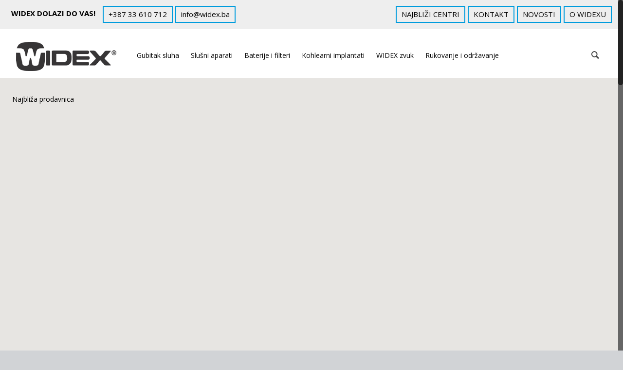

--- FILE ---
content_type: text/html
request_url: http://widex.ba/
body_size: 11597
content:
<!DOCTYPE html><html class="no-js" lang="bs-BA" itemscope="itemscope" itemtype="https://schema.org/WebPage"><head><meta charset="UTF-8" /><meta name="viewport" content="width=device-width, initial-scale=1, maximum-scale=1">  <script async src=https://www.googletagmanager.com/gtag/js?id=UA-231453139-1></script> <script>window.dataLayer = window.dataLayer || [];
function gtag(){dataLayer.push(arguments);}
gtag('js', new Date());
gtag('config', 'UA-231453139-1');</script> <link rel="shortcut icon" href="/wp-content/uploads/2016/07/fav-widex.png" /><link rel="apple-touch-icon" href="/wp-content/uploads/2016/09/widex-apple-icon-dark.png" />  <script id="mfn-dnmc-config-js">//
window.mfn_ajax = "https://widex.ba/wp-admin/admin-ajax.php";
window.mfn_mobile_init = 1100;
window.mfn_nicescroll = 40;
window.mfn_parallax = "enllax";
window.mfn_prettyphoto = {style:"pp_default", width:0, height:0};
window.mfn_sliders = {blog:0, clients:0, offer:0, portfolio:0, shop:0, slider:0, testimonials:0};
window.mfn_retina_disable = 0;
//</script> <meta name='robots' content='index, follow, max-image-preview:large, max-snippet:-1, max-video-preview:-1' /><!-- <link media="all" href="https://widex.ba/wp-content/cache/autoptimize/css/autoptimize_bb0cef1e0f8926f76f176766e7d81e34.css" rel="stylesheet" /> -->
<link rel="stylesheet" type="text/css" href="//widex.ba/wp-content/cache/wpfc-minified/2cyabuvs/hq2h9.css" media="all"/><title>Widex slušni aparati u BiH | Widex d.o.o. Bosna i Hercegovina</title><meta name="description" content="Widex slušni aparati pomjeraju granice čulnih mogućnosti. Informišite se o Unique i Dream slušnim aparatima u Widex centrima širom BiH. Više informacija..." /><link rel="canonical" href="https://widex.ba/" /><meta property="og:locale" content="bs_BA" /><meta property="og:type" content="website" /><meta property="og:title" content="Widex slušni aparati u BiH | Widex d.o.o. Bosna i Hercegovina" /><meta property="og:description" content="Widex slušni aparati pomjeraju granice čulnih mogućnosti. Informišite se o Unique i Dream slušnim aparatima u Widex centrima širom BiH. Više informacija..." /><meta property="og:url" content="https://widex.ba/" /><meta property="og:site_name" content="Widex d.o.o." /><meta property="article:publisher" content="https://www.facebook.com/WidexBiH/" /><meta property="article:modified_time" content="2019-08-15T22:03:09+00:00" /><meta property="og:image" content="https://widex.ba/wp-content/uploads/2016/09/facebook-widex.png" /><meta property="og:image:width" content="1200" /><meta property="og:image:height" content="630" /><meta property="og:image:type" content="image/png" /><meta name="twitter:card" content="summary_large_image" /><meta name="twitter:title" content="Widex slušni aparati u BiH | Widex d.o.o. Bosna i Hercegovina" /><meta name="twitter:description" content="Widex slušni aparati pomjeraju granice čulnih mogućnosti. Informišite se o Unique i Dream slušnim aparatima u Widex centrima širom BiH. Više informacija..." /><meta name="twitter:image" content="https://widex.ba/wp-content/uploads/2016/08/twitter-widex.png" /><meta name="twitter:site" content="@widex" /> <script type="application/ld+json" class="yoast-schema-graph">{"@context":"https://schema.org","@graph":[{"@type":"Organization","@id":"https://widex.ba/#organization","name":"Widex d.o.o. Sarajevo","url":"https://widex.ba/","sameAs":["https://www.linkedin.com/company/widex","https://www.youtube.com/user/WidexDK","https://www.facebook.com/WidexBiH/","https://twitter.com/widex"],"logo":{"@type":"ImageObject","inLanguage":"bs-BA","@id":"https://widex.ba/#/schema/logo/image/","url":"https://widex.ba/wp-content/uploads/2016/06/widex-logo-small.png","contentUrl":"https://widex.ba/wp-content/uploads/2016/06/widex-logo-small.png","width":265,"height":77,"caption":"Widex d.o.o. Sarajevo"},"image":{"@id":"https://widex.ba/#/schema/logo/image/"}},{"@type":"WebSite","@id":"https://widex.ba/#website","url":"https://widex.ba/","name":"Widex d.o.o.","description":"Slušni aparati u BiH","publisher":{"@id":"https://widex.ba/#organization"},"potentialAction":[{"@type":"SearchAction","target":{"@type":"EntryPoint","urlTemplate":"https://widex.ba/?s={search_term_string}"},"query-input":"required name=search_term_string"}],"inLanguage":"bs-BA"},{"@type":"ImageObject","inLanguage":"bs-BA","@id":"https://widex.ba/#primaryimage","url":"https://widex.ba/wp-content/uploads/2016/09/facebook-widex.png","contentUrl":"https://widex.ba/wp-content/uploads/2016/09/facebook-widex.png","width":1200,"height":630},{"@type":"WebPage","@id":"https://widex.ba/#webpage","url":"https://widex.ba/","name":"Widex slušni aparati u BiH | Widex d.o.o. Bosna i Hercegovina","isPartOf":{"@id":"https://widex.ba/#website"},"about":{"@id":"https://widex.ba/#organization"},"primaryImageOfPage":{"@id":"https://widex.ba/#primaryimage"},"datePublished":"2016-07-26T08:10:46+00:00","dateModified":"2019-08-15T22:03:09+00:00","description":"Widex slušni aparati pomjeraju granice čulnih mogućnosti. Informišite se o Unique i Dream slušnim aparatima u Widex centrima širom BiH. Više informacija...","breadcrumb":{"@id":"https://widex.ba/#breadcrumb"},"inLanguage":"bs-BA","potentialAction":[{"@type":"ReadAction","target":["https://widex.ba/"]}]},{"@type":"BreadcrumbList","@id":"https://widex.ba/#breadcrumb","itemListElement":[{"@type":"ListItem","position":1,"name":"Home"}]}]}</script> <link rel='dns-prefetch' href='//cdnjs.cloudflare.com' /><link rel='dns-prefetch' href='//fonts.googleapis.com' /><link rel="alternate" type="application/rss+xml" title="Widex d.o.o. &raquo; novosti" href="https://widex.ba/feed/" /><link rel="alternate" type="application/rss+xml" title="Widex d.o.o. &raquo;  novosti o komentarima" href="https://widex.ba/comments/feed/" /><link rel="alternate" type="application/rss+xml" title="Widex d.o.o. &raquo; Widex slušni aparati novosti o komentarima" href="https://widex.ba/widex-slusni-aparati/feed/" /><link rel='stylesheet' id='Open+Sans-css'  href='https://fonts.googleapis.com/css?family=Open+Sans%3A1%2C400%2C400italic%2C700%2C700italic&#038;ver=6.0.2' type='text/css' media='all' /><link rel='stylesheet' id='Roboto+Mono-css'  href='https://fonts.googleapis.com/css?family=Roboto+Mono%3A1%2C400%2C400italic%2C700%2C700italic&#038;ver=6.0.2' type='text/css' media='all' /> <script src='//widex.ba/wp-content/cache/wpfc-minified/h5cm3q8/2orfw.js' type="text/javascript"></script>
<!-- <script type='text/javascript' src='https://widex.ba/wp-includes/js/jquery/jquery.min.js' id='jquery-core-js'></script> --> <script type='text/javascript' src='//cdnjs.cloudflare.com/ajax/libs/jquery-easing/1.4.1/jquery.easing.min.js' id='jquery-easing-js'></script> <link rel="https://api.w.org/" href="https://widex.ba/wp-json/" /><link rel="alternate" type="application/json" href="https://widex.ba/wp-json/wp/v2/pages/52" /><link rel="EditURI" type="application/rsd+xml" title="RSD" href="https://widex.ba/xmlrpc.php?rsd" /><link rel="wlwmanifest" type="application/wlwmanifest+xml" href="https://widex.ba/wp-includes/wlwmanifest.xml" /><meta name="generator" content="WordPress 6.0.2" /><link rel='shortlink' href='https://widex.ba/' /><link rel="alternate" type="application/json+oembed" href="https://widex.ba/wp-json/oembed/1.0/embed?url=https%3A%2F%2Fwidex.ba%2F" /><link rel="alternate" type="text/xml+oembed" href="https://widex.ba/wp-json/oembed/1.0/embed?url=https%3A%2F%2Fwidex.ba%2F&#038;format=xml" /> <style id="mfn-dnmc-bg-css">html{background-image:url(/wp-content/uploads/2015/11/home_moving2_bg.jpg);background-repeat:repeat;background-position:center top}</style>  <style id="mfn-dnmc-theme-css">h2 { font-weight: 400; letter-spacing: 3px; }
h3 { font-weight: 400; letter-spacing: 2px;}
h4 { font-weight: 400; letter-spacing: 1px;}
h5 { font-weight: 400; letter-spacing: 1px;}
h6 { font-weight: 400; letter-spacing: 1px;}
#Top_bar { top: 30px; }
/*Zaga css*/
/*Header*/
.slogan a { color: #000000; }
a.button_theme { background-color: #009cdd !important; }
.column, .columns { margin: 0 1% 20px !important; }
#title-start:hover { text-decoration: none !important; outline: 0 !important; }
.aparati .image_wrapper { height: 350px; text-align: center; }
#Subheader { padding: 10px 0 !important; }
#Subheader .title { display: none !important; }
#Subheader .column { margin-bottom: 0px !important; }
#Subheader { background-color: #222222 !important; }
#Subheader ul.breadcrumbs li, #Subheader ul.breadcrumbs li a {     color: #aeaeae !important; }
/*footer*/
.section-page-footer { display: none; }
#Content {     padding-top: 0 !important; }
.middle-section { border-top: 1px solid #ccc; border-bottom: 1px solid #ccc; }
.grey-bottom { border-bottom: 1px solid #ccc; }
.twp-aparate .image_wrapper { height: 260px; text-align: center; }
.two-aparate .image_wrapper { text-align: center; }
/*Play button*/
.tp-seek-bar { display: none !important; }
.tp-vid-mute { display: none !important; }
.tp-video-vol-bar-wrap  { display: none !important; }
.tp-video-seek-bar-wrap  { display: none !important; }
.tp-video-controls :nth-child(3) { display: none !important; }
.tp-video-controls { width: 36px !important;   height: 36px !important;   text-align: center !important; border-radius: 50% !important; background-image: none !important;     background-color: #009be0 !important;}
.tp-vid-play-pause { background: transparent; font-size: 14px !important;  line-height: 20px !important;}
/*header*/
.slogan { width: 100%; }
#Action_bar .contact_details { width: 100%; }
#Action_bar { height: 60px !important; }
#Top_bar .container { top: -30px !important; }
#Top_bar { height: 100px !important; }
#Subheader .container { top: -35px !important; }
#Subheader { height: 35px !important; }
.big-box .photo_box { background-color: #fff; }
/*proizvodi*/
.unique-prod .scale-with-grid { height: 150px !important;}
.unique-prod .mask { box-shadow: none !important; }
.unique-prod .image_wrapper { height: 150px !important;}
.big-product .image_wrapper { background-color: #fff; }
/*mapa*/
.column_map { margin: 0px !important; }
#Top_bar .menu > li > a span:not(.description) {     padding: 0 12px !important; }
.location { color: #000 !important; }
.contact-box .desc { min-height: 92px !important; }
.accordion_wrapper .active .title { background: #009cdd !important;  color: #fff !important; }
/*POST*/
.post-author { display: none; }
/*RESPONSIVE*/
@media only screen and (max-width: 767px){
#Footer { text-align: center !important; }
.mcb-wrap-inner .column_opening_hours { width: 50% !important; }
#Action_bar .contact_details li.slogan { display: block !important; }
#Top_bar .top_bar_left {  margin-top: 20px !important; }
.top_bar_right { display: none !important; }
#Top_bar .menu_wrapper { position: relative !important; }
.menu-main-menu-container {  z-index: 2 !important;  background-color: #efefef !important;}
#Header a.responsive-menu-toggle { top: -40px !important; }
.small-link-img { display: none !important; }
}
.phoneicon {
background-image: url('https://widex.ba/wp-content/uploads/2019/08/widex-info-telefon-v2.png');
background-repeat: no-repeat;
background-position: center;
float: right!important;
width: 214px;
height: 50px;
padding-left: 5px;
padding-top: 35px!important;
text-indent:-9999px;
}
.phoneicon span {
display: none!important;
}
#Top_bar .menu > li a:after {
background: #ffffff00;
}
#Top_bar .menu_wrapper {
float: none!important;
}
@media (max-width: 800px) {                  
.header-classic #Action_bar {
display: none!important;
}
#Top_bar #logo {
padding-top: 30px!important;
}
#Header a.responsive-menu-toggle {
top: -60px !important;
}
}</style><!--[if lt IE 9]> <script id="mfn-html5" src="https://html5shiv.googlecode.com/svn/trunk/html5.js"></script> <![endif]-->  <script id="mfn-dnmc-retina-js">//
jQuery(window).load(function(){
var retina = window.devicePixelRatio > 1 ? true : false;if( retina ){var retinaEl = jQuery("#logo img.logo-main");var retinaLogoW = retinaEl.width();var retinaLogoH = retinaEl.height();retinaEl.attr( "src", "https://widex.ba/wp-content/uploads/2016/06/widex-logo-small.png" ).width( retinaLogoW ).height( retinaLogoH );var stickyEl = jQuery("#logo img.logo-sticky");var stickyLogoW = stickyEl.width();var stickyLogoH = stickyEl.height();stickyEl.attr( "src", "https://widex.ba/wp-content/uploads/2016/06/widex-logo-small.png" ).width( stickyLogoW ).height( stickyLogoH );var mobileEl = jQuery("#logo img.logo-mobile");var mobileLogoW = mobileEl.width();var mobileLogoH = mobileEl.height();mobileEl.attr( "src", "https://widex.ba/wp-content/uploads/2016/06/widex-logo-small.png" ).width( mobileLogoW ).height( mobileLogoH );}});
//</script> <meta name="generator" content="Powered by Visual Composer - drag and drop page builder for WordPress."/> <!--[if lte IE 9]><link rel="stylesheet" type="text/css" href="https://widex.ba/wp-content/plugins/js_composer/assets/css/vc_lte_ie9.min.css" media="screen"><![endif]--><!--[if IE  8]><link rel="stylesheet" type="text/css" href="https://widex.ba/wp-content/plugins/js_composer/assets/css/vc-ie8.min.css" media="screen"><![endif]--><meta name="generator" content="Powered by Slider Revolution 5.2.5.4 - responsive, Mobile-Friendly Slider Plugin for WordPress with comfortable drag and drop interface." /> <noscript><style type="text/css">.wpb_animate_when_almost_visible { opacity: 1; }</style></noscript></head><body data-rsssl=1 class="home page-template-default page page-id-52 template-slider  color-custom style-default layout-full-width nice-scroll-on mobile-tb-left button-flat no-content-padding hide-love header-classic header-fw header-boxed minimalist-header sticky-dark ab-show subheader-title-left menuo-no-borders footer-copy-center wpb-js-composer js-comp-ver-4.12 vc_responsive"><div id="Wrapper"><div id="Header_wrapper" ><header id="Header"><div id="Action_bar"><div class="container"><div class="column one"><ul class="contact_details"><li class="slogan"><div><p style="float: left; color: #000; padding: 5px 10px; font-weight: 600;">WIDEX DOLAZI DO VAS!</p><p style="float: left; color: #000; padding: 5px 10px; border: 2px solid #009cdd; margin-left: 5px;"> <a href="tel:38733610712">+387 33 610 712</a></p><p style="float: left; color: #000; padding: 5px 10px; border: 2px solid #009cdd; margin-left: 5px;"> <a href="mailto:info@widex.ba">info@widex.ba</a></p></div><div><p style="float: right; color: #000; padding: 5px 10px; border: 2px solid #009cdd; margin-left: 5px;"> <a href="https://widex.ba/o-widexu/">O WIDEXU</a></p><p style="float: right; color: #000; padding: 5px 10px; border: 2px solid #009cdd; margin-left: 5px;"> <a href="https://widex.ba/novosti/">NOVOSTI</a></p><p style="float: right; color: #000; padding: 5px 10px; border: 2px solid #009cdd; margin-left: 5px;"> <a href="https://widex.ba/kontaktirajte-nas/">KONTAKT</a></p><p style="float: right; color: #000; padding: 5px 10px; border: 2px solid #009cdd;"> <a href="https://widex.ba/najblizi-centri/">NAJBLIŽI CENTRI</a></p></div></li></ul><ul class="social"></ul></div></div></div><div class="header_placeholder"></div><div id="Top_bar" class="loading"><div class="container"><div class="column one"><div class="top_bar_left clearfix"><div class="logo"> <a id="logo" href="https://widex.ba" title="Widex d.o.o."><img class="logo-main scale-with-grid" src="https://widex.ba/wp-content/uploads/2016/06/widex-logo-small.png" alt="Widex.ba" /><img class="logo-sticky scale-with-grid" src="https://widex.ba/wp-content/uploads/2016/06/widex-logo-small.png" alt="Widex.ba" /><img class="logo-mobile scale-with-grid" src="https://widex.ba/wp-content/uploads/2016/06/widex-logo-small.png" alt="Widex.ba" /></a></div><div class="menu_wrapper"><nav id="menu" class="menu-main-menu-container"><ul id="menu-main-menu" class="menu"><li id="menu-item-54" class="menu-item menu-item-type-post_type menu-item-object-page menu-item-has-children"><a href="https://widex.ba/gubitak-sluha/"><span>Gubitak sluha</span></a><ul class="sub-menu"><li id="menu-item-123" class="menu-item menu-item-type-post_type menu-item-object-page"><a href="https://widex.ba/tipovi-gubitka-sluha/"><span>Tipovi gubitka sluha</span></a></li><li id="menu-item-329" class="menu-item menu-item-type-post_type menu-item-object-page"><a href="https://widex.ba/sta-je-tinitus/"><span>Tinitus</span></a></li><li id="menu-item-154" class="menu-item menu-item-type-post_type menu-item-object-page"><a href="https://widex.ba/za-vase-najblize/"><span>Za vaše najbliže</span></a></li><li id="menu-item-157" class="menu-item menu-item-type-post_type menu-item-object-page"><a href="https://widex.ba/gubitak-sluha-kod-djece/"><span>Gubitak sluha kod djece</span></a></li></ul></li><li id="menu-item-161" class="menu-item menu-item-type-post_type menu-item-object-page menu-item-has-children"><a href="https://widex.ba/slusni-aparati/"><span>Slušni aparati</span></a><ul class="sub-menu"><li id="menu-item-887" class="menu-item menu-item-type-post_type menu-item-object-page"><a href="https://widex.ba/zdravstveno-osiguranje/"><span>Nabavka slušnog aparata preko ZZO</span></a></li><li id="menu-item-188" class="menu-item menu-item-type-post_type menu-item-object-page"><a href="https://widex.ba/unique-slusni-aparati/"><span>Unique slušni aparati</span></a></li><li id="menu-item-328" class="menu-item menu-item-type-post_type menu-item-object-page"><a href="https://widex.ba/dream-slusni-aparati/"><span>Dream slušni aparati</span></a></li><li id="menu-item-274" class="menu-item menu-item-type-post_type menu-item-object-page"><a href="https://widex.ba/dodaci/"><span>Dodatna oprema</span></a></li><li id="menu-item-341" class="menu-item menu-item-type-post_type menu-item-object-page"><a href="https://widex.ba/zen-therapy/"><span>Rješenja za Tinitus</span></a></li><li id="menu-item-397" class="menu-item menu-item-type-post_type menu-item-object-page"><a href="https://widex.ba/gubitak-sluga-u-jednom-uhu/"><span>Jednostrana gluhoća</span></a></li><li id="menu-item-351" class="menu-item menu-item-type-post_type menu-item-object-page"><a href="https://widex.ba/drugi-slusni-aparati/"><span>Drugi slušni aparati</span></a></li><li id="menu-item-656" class="menu-item menu-item-type-post_type menu-item-object-page"><a href="https://widex.ba/tipovi-slusnih-aparata/"><span>Tipovi slušnih aparata</span></a></li></ul></li><li id="menu-item-936" class="menu-item menu-item-type-post_type menu-item-object-page"><a href="https://widex.ba/rayovac-baterije-za-slusne-aparate/"><span>Baterije i filteri</span></a></li><li id="menu-item-918" class="menu-item menu-item-type-custom menu-item-object-custom"><a href="https://listen.explore-life.com/bs/"><span>Kohlearni implantati</span></a></li><li id="menu-item-352" class="menu-item menu-item-type-post_type menu-item-object-page"><a href="https://widex.ba/widex-zvuk/"><span>WIDEX zvuk</span></a></li><li id="menu-item-394" class="menu-item menu-item-type-post_type menu-item-object-page"><a href="https://widex.ba/jednostavno-odrzavanje/"><span>Rukovanje i održavanje</span></a></li><li id="menu-item-621" class="menu-item menu-item-type-post_type menu-item-object-page menu-item-has-children"><a href="https://widex.ba/najblizi-centri/"><span>Najbliža prodavnica</span></a><ul class="sub-menu"><li id="menu-item-843" class="menu-item menu-item-type-post_type menu-item-object-page"><a href="https://widex.ba/sarajevo-cengic-vila/"><span>Sarajevo, Čengić Vila</span></a></li><li id="menu-item-842" class="menu-item menu-item-type-post_type menu-item-object-page"><a href="https://widex.ba/sarajevo-dobrinja/"><span>Sarajevo, Dobrinja</span></a></li><li id="menu-item-978" class="menu-item menu-item-type-post_type menu-item-object-page"><a href="https://widex.ba/sarajevo-centar/"><span>Sarajevo, Centar</span></a></li><li id="menu-item-840" class="menu-item menu-item-type-post_type menu-item-object-page"><a href="https://widex.ba/mostar/"><span>Mostar</span></a></li><li id="menu-item-839" class="menu-item menu-item-type-post_type menu-item-object-page"><a href="https://widex.ba/tuzla/"><span>Tuzla</span></a></li><li id="menu-item-841" class="menu-item menu-item-type-post_type menu-item-object-page"><a href="https://widex.ba/banja-luka/"><span>Banja Luka</span></a></li><li id="menu-item-838" class="menu-item menu-item-type-post_type menu-item-object-page"><a href="https://widex.ba/travnik/"><span>Travnik</span></a></li><li id="menu-item-908" class="menu-item menu-item-type-post_type menu-item-object-page"><a href="https://widex.ba/zenica/"><span>Zenica</span></a></li><li id="menu-item-953" class="menu-item menu-item-type-post_type menu-item-object-page"><a href="https://widex.ba/brcko/"><span>Brčko</span></a></li><li id="menu-item-968" class="menu-item menu-item-type-post_type menu-item-object-page"><a href="https://widex.ba/gorazde/"><span>Goražde</span></a></li></ul></li><li id="menu-item-948" class="phoneicon menu-item menu-item-type-custom menu-item-object-custom"><a href="tel:38733610712"><span>#</span></a></li></ul></nav><a class="responsive-menu-toggle " href="#"><i class="icon-menu"></i></a></div><div class="secondary_menu_wrapper"></div><div class="banner_wrapper"></div><div class="search_wrapper"><form method="get" id="searchform" action="https://widex.ba/"> <i class="icon_search icon-search"></i> <a href="#" class="icon_close"><i class="icon-cancel"></i></a> <input type="text" class="field" name="s" id="s" placeholder="Unesite pojam pretrage" /> <input type="submit" class="submit" value="" style="display:none;" /></form></div></div><div class="top_bar_right"><div class="top_bar_right_wrapper"><a id="search_button" href="#"><i class="icon-search"></i></a></div></div></div></div></div><div class="mfn-main-slider" id="mfn-rev-slider"><link href="https://fonts.googleapis.com/css?family=Roboto%3A300" rel="stylesheet" property="stylesheet" type="text/css" media="all" /><div id="rev_slider_1_1_wrapper" class="rev_slider_wrapper fullwidthbanner-container" style="margin:0px auto;background-color:transparent;padding:0px;margin-top:0px;margin-bottom:0px;"><div id="rev_slider_1_1" class="rev_slider fullwidthabanner" style="display:none;" data-version="5.2.5.4"><ul><li data-index="rs-1" data-transition="fade" data-slotamount="default" data-hideafterloop="0" data-hideslideonmobile="off"  data-easein="default" data-easeout="default" data-masterspeed="300"  data-thumb="https://widex.ba/wp-content/uploads/2019/03/widex-slider-3-100x50.png"  data-rotate="0"  data-saveperformance="off"  data-title="Slide" data-param1="" data-param2="" data-param3="" data-param4="" data-param5="" data-param6="" data-param7="" data-param8="" data-param9="" data-param10="" data-description=""> <img src="https://widex.ba/wp-content/uploads/2019/03/widex-slider-3.png"  alt="" title="widex-slider-3"  width="1200" height="405" data-bgposition="center center" data-bgfit="cover" data-bgrepeat="no-repeat" class="rev-slidebg" data-no-retina><div class="tp-caption   tp-resizeme" 
id="slide-1-layer-7" 
data-x="709" 
data-y="145" 
data-width="['none','none','none','none']"
data-height="['none','none','none','none']"
data-transform_idle="o:1;" 
data-transform_in="opacity:0;s:300;e:Power2.easeInOut;" 
data-transform_out="opacity:0;s:300;" 
data-start="1540" 
data-responsive_offset="on"  data-end="9000"  style="z-index: 5;"><img src="https://widex.ba/wp-content/uploads/2016/07/shadow-box2.png" alt="" width="400" height="200" data-ww="468" data-hh="255" data-no-retina></div><div class="tp-caption   tp-resizeme" 
id="slide-1-layer-8" 
data-x="731" 
data-y="172" 
data-width="['auto']"
data-height="['auto']"
data-transform_idle="o:1;" 
data-transform_in="opacity:0;s:300;e:Power2.easeInOut;" 
data-transform_out="opacity:0;s:300;" 
data-start="1540" 
data-splitin="none" 
data-splitout="none" 
data-responsive_offset="on"  data-end="9000"  style="z-index: 6; white-space: nowrap; font-size: 22px; line-height: 22px; font-weight: 700; color: rgba(0, 156, 221, 1.00);">NOVO U WIDEX SLUŠNIM CENTRIMA</div><div class="tp-caption   tp-resizeme" 
id="slide-1-layer-9" 
data-x="732" 
data-y="245" 
data-width="['398']"
data-height="['67']"
data-transform_idle="o:1;" 
data-transform_in="opacity:0;s:300;e:Power2.easeInOut;" 
data-transform_out="opacity:0;s:300;" 
data-start="1540" 
data-splitin="none" 
data-splitout="none" 
data-responsive_offset="on"  data-end="9000"  style="z-index: 7; min-width: 398px; max-width: 398px; max-width: 67px; max-width: 67px; white-space: normal; font-size: 20px; line-height: 22px; font-weight: 300; color: rgba(255, 255, 255, 1.00);">Dostava baterija na Vašu kućnu adresu</div> <a class="tp-caption rev-btn  tp-resizeme" 
href="/rayovac-baterije-za-slusne-aparate/" target="_self"			 id="slide-1-layer-12" 
data-x="733" 
data-y="329" 
data-width="['212']"
data-height="['41']"
data-transform_idle="o:1;"
data-transform_hover="o:1;rX:0;rY:0;rZ:0;z:0;s:0;e:Linear.easeNone;"
data-style_hover="c:rgba(255, 255, 255, 1.00);bg:rgba(5, 62, 119, 1.00);bc:rgba(5, 62, 119, 1.00);" 
data-transform_in="opacity:0;s:300;e:Power2.easeInOut;" 
data-transform_out="opacity:0;s:300;" 
data-start="1540" 
data-splitin="none" 
data-splitout="none" 
data-actions=''
data-responsive_offset="on"  data-end="9000"  style="z-index: 8; min-width: 212px; max-width: 212px; max-width: 41px; max-width: 41px; white-space: normal; font-size: 15px; line-height: 20px; font-weight: 300; color: rgba(255, 255, 255, 1.00);font-family:Roboto;background-color:rgba(0, 156, 221, 0.75);padding:10px 10px 10px 10px;border-color:rgba(0, 156, 221, 1.00);border-radius:3px 3px 3px 3px;outline:none;box-shadow:none;box-sizing:border-box;-moz-box-sizing:border-box;-webkit-box-sizing:border-box;cursor:pointer;">SAZNAJTE VIŠE O NABAVCI </a><div class="tp-caption   tp-resizeme" 
id="slide-1-layer-13" 
data-x="967" 
data-y="304" 
data-width="['none','none','none','none']"
data-height="['none','none','none','none']"
data-transform_idle="o:1;" 
data-transform_in="opacity:0;s:300;e:Power2.easeInOut;" 
data-transform_out="opacity:0;s:300;" 
data-start="1540" 
data-responsive_offset="on"  data-end="9000"  style="z-index: 9;"><img src="https://widex.ba/wp-content/uploads/2019/03/rayovac-extra-providni-back-1.png" alt="" width="2339" height="1414" data-ww="193px" data-hh="66px" data-no-retina></div></li><li data-index="rs-43" data-transition="fade" data-slotamount="default" data-hideafterloop="0" data-hideslideonmobile="off"  data-easein="default" data-easeout="default" data-masterspeed="300"  data-thumb="https://widex.ba/wp-content/uploads/2017/10/Widex-slider-1-100x50.png"  data-rotate="0"  data-saveperformance="off"  data-title="Slide" data-param1="" data-param2="" data-param3="" data-param4="" data-param5="" data-param6="" data-param7="" data-param8="" data-param9="" data-param10="" data-description=""> <img src="https://widex.ba/wp-content/uploads/2017/10/Widex-slider-1.png"  alt="" title="Widex-slider-1"  width="1200" height="405" data-bgposition="center center" data-bgfit="cover" data-bgrepeat="no-repeat" class="rev-slidebg" data-no-retina><div class="tp-caption   tp-resizeme" 
id="slide-43-layer-7" 
data-x="709" 
data-y="145" 
data-width="['none','none','none','none']"
data-height="['none','none','none','none']"
data-transform_idle="o:1;" 
data-transform_in="opacity:0;s:300;e:Power2.easeInOut;" 
data-transform_out="opacity:0;s:300;" 
data-start="1540" 
data-responsive_offset="on" 
style="z-index: 5;"><img src="https://widex.ba/wp-content/uploads/2016/07/shadow-box2.png" alt="" width="400" height="200" data-ww="468" data-hh="255" data-no-retina></div><div class="tp-caption   tp-resizeme" 
id="slide-43-layer-8" 
data-x="731" 
data-y="172" 
data-width="['auto']"
data-height="['auto']"
data-transform_idle="o:1;" 
data-transform_in="opacity:0;s:300;e:Power2.easeInOut;" 
data-transform_out="opacity:0;s:300;" 
data-start="1540" 
data-splitin="none" 
data-splitout="none" 
data-responsive_offset="on" 
style="z-index: 6; white-space: nowrap; font-size: 22px; line-height: 22px; font-weight: 700; color: rgba(0, 156, 221, 1.00);">NABAVKA BESPLATNOG SLUŠNOG <br> APARATA U WIDEX SLUŠNIM CENTRIMA</div><div class="tp-caption   tp-resizeme" 
id="slide-43-layer-9" 
data-x="732" 
data-y="237" 
data-width="['398']"
data-height="['67']"
data-transform_idle="o:1;" 
data-transform_in="opacity:0;s:300;e:Power2.easeInOut;" 
data-transform_out="opacity:0;s:300;" 
data-start="1540" 
data-splitin="none" 
data-splitout="none" 
data-responsive_offset="on" 
style="z-index: 7; min-width: 398px; max-width: 398px; max-width: 67px; max-width: 67px; white-space: normal; font-size: 20px; line-height: 22px; font-weight: 300; color: rgba(255, 255, 255, 1.00);">Da li ste znali da imate pravo na besplatan slušni aparat preko Vašeg Zavoda ili Fonda zdravstvenog osiguranja?</div> <a class="tp-caption rev-btn  tp-resizeme" 
href="/zdravstveno-osiguranje/" target="_self"			 id="slide-43-layer-12" 
data-x="733" 
data-y="329" 
data-width="['212']"
data-height="['41']"
data-transform_idle="o:1;"
data-transform_hover="o:1;rX:0;rY:0;rZ:0;z:0;s:0;e:Linear.easeNone;"
data-style_hover="c:rgba(255, 255, 255, 1.00);bg:rgba(5, 62, 119, 1.00);bc:rgba(5, 62, 119, 1.00);" 
data-transform_in="opacity:0;s:300;e:Power2.easeInOut;" 
data-transform_out="opacity:0;s:300;" 
data-start="1540" 
data-splitin="none" 
data-splitout="none" 
data-actions=''
data-responsive_offset="on" 
style="z-index: 8; min-width: 212px; max-width: 212px; max-width: 41px; max-width: 41px; white-space: normal; font-size: 15px; line-height: 20px; font-weight: 300; color: rgba(255, 255, 255, 1.00);font-family:Roboto;background-color:rgba(0, 156, 221, 0.75);padding:10px 10px 10px 10px;border-color:rgba(0, 156, 221, 1.00);border-radius:3px 3px 3px 3px;outline:none;box-shadow:none;box-sizing:border-box;-moz-box-sizing:border-box;-webkit-box-sizing:border-box;cursor:pointer;">SAZNAJTE VIŠE O NABAVCI </a></li><li data-index="rs-40" data-transition="fade" data-slotamount="default" data-hideafterloop="0" data-hideslideonmobile="off"  data-easein="default" data-easeout="default" data-masterspeed="300"  data-thumb="https://widex.ba/wp-content/uploads/2016/07/unique-hearing-aids-1600-100x50.jpg"  data-rotate="0"  data-saveperformance="off"  data-title="Slide" data-param1="" data-param2="" data-param3="" data-param4="" data-param5="" data-param6="" data-param7="" data-param8="" data-param9="" data-param10="" data-description=""> <img src="https://widex.ba/wp-content/uploads/2016/07/unique-hearing-aids-1600.jpg"  alt="" title="unique-hearing-aids-1600"  width="1200" height="405" data-bgposition="center center" data-bgfit="cover" data-bgrepeat="no-repeat" class="rev-slidebg" data-no-retina><div class="tp-caption   tp-resizeme" 
id="slide-40-layer-7" 
data-x="709" 
data-y="145" 
data-width="['none','none','none','none']"
data-height="['none','none','none','none']"
data-transform_idle="o:1;" 
data-transform_in="opacity:0;s:300;e:Power2.easeInOut;" 
data-transform_out="opacity:0;s:300;" 
data-start="1540" 
data-responsive_offset="on" 
style="z-index: 5;"><img src="https://widex.ba/wp-content/uploads/2016/07/shadow-box2.png" alt="" width="400" height="200" data-ww="441" data-hh="255" data-no-retina></div><div class="tp-caption   tp-resizeme" 
id="slide-40-layer-8" 
data-x="732" 
data-y="178" 
data-width="['auto']"
data-height="['auto']"
data-transform_idle="o:1;" 
data-transform_in="opacity:0;s:300;e:Power2.easeInOut;" 
data-transform_out="opacity:0;s:300;" 
data-start="1540" 
data-splitin="none" 
data-splitout="none" 
data-responsive_offset="on" 
style="z-index: 6; white-space: nowrap; font-size: 22px; line-height: 22px; font-weight: 700; color: rgba(0, 156, 221, 1.00);">UNIQUE™ SLUŠNI APARATI</div><div class="tp-caption   tp-resizeme" 
id="slide-40-layer-9" 
data-x="732" 
data-y="220" 
data-width="['387']"
data-height="['111']"
data-transform_idle="o:1;" 
data-transform_in="opacity:0;s:300;e:Power2.easeInOut;" 
data-transform_out="opacity:0;s:300;" 
data-start="1540" 
data-splitin="none" 
data-splitout="none" 
data-responsive_offset="on" 
style="z-index: 7; min-width: 387px; max-width: 387px; max-width: 111px; max-width: 111px; white-space: normal; font-size: 20px; line-height: 22px; font-weight: 300; color: rgba(255, 255, 255, 1.00);">Widex UNIQUE™  slušni aparat pomjera granice onoga što ste u mogućnosti čuti uz pomoć slušnog aparata. Pripremite se na glasnije, mekše zvukove i više razgovora.</div> <a class="tp-caption rev-btn  tp-resizeme" 
href="https://widex.ba/unique/" target="_self"			 id="slide-40-layer-12" 
data-x="732" 
data-y="329" 
data-width="['241']"
data-height="['auto']"
data-transform_idle="o:1;"
data-transform_hover="o:1;rX:0;rY:0;rZ:0;z:0;s:0;e:Linear.easeNone;"
data-style_hover="c:rgba(255, 255, 255, 1.00);bg:rgba(5, 62, 119, 1.00);bc:rgba(5, 62, 119, 1.00);" 
data-transform_in="opacity:0;s:300;e:Power2.easeInOut;" 
data-transform_out="opacity:0;s:300;" 
data-start="1540" 
data-splitin="none" 
data-splitout="none" 
data-actions=''
data-responsive_offset="on" 
style="z-index: 8; min-width: 241px; max-width: 241px; white-space: normal; font-size: 15px; line-height: 20px; font-weight: 300; color: rgba(255, 255, 255, 1.00);font-family:Roboto;background-color:rgba(0, 156, 221, 0.75);padding:10px 10px 10px 10px;border-color:rgba(0, 156, 221, 1.00);border-radius:3px 3px 3px 3px;outline:none;box-shadow:none;box-sizing:border-box;-moz-box-sizing:border-box;-webkit-box-sizing:border-box;cursor:pointer;">WIDEX UNIQUE SLUŠNI APARATI </a></li></ul> <script>var htmlDiv = document.getElementById("rs-plugin-settings-inline-css"); var htmlDivCss="";
if(htmlDiv) {
htmlDiv.innerHTML = htmlDiv.innerHTML + htmlDivCss;
}else{
var htmlDiv = document.createElement("div");
htmlDiv.innerHTML = "<style>" + htmlDivCss + "</style>";
document.getElementsByTagName("head")[0].appendChild(htmlDiv.childNodes[0]);
}</script> <div class="tp-bannertimer tp-bottom" style="visibility: hidden !important;"></div></div> <script>var htmlDiv = document.getElementById("rs-plugin-settings-inline-css"); var htmlDivCss="";
if(htmlDiv) {
htmlDiv.innerHTML = htmlDiv.innerHTML + htmlDivCss;
}else{
var htmlDiv = document.createElement("div");
htmlDiv.innerHTML = "<style>" + htmlDivCss + "</style>";
document.getElementsByTagName("head")[0].appendChild(htmlDiv.childNodes[0]);
}</script> <script type="text/javascript">/******************************************
-	PREPARE PLACEHOLDER FOR SLIDER	-
******************************************/
var setREVStartSize=function(){
try{var e=new Object,i=jQuery(window).width(),t=9999,r=0,n=0,l=0,f=0,s=0,h=0;
e.c = jQuery('#rev_slider_1_1');
e.gridwidth = [1200];
e.gridheight = [450];
e.sliderLayout = "auto";
if(e.responsiveLevels&&(jQuery.each(e.responsiveLevels,function(e,f){f>i&&(t=r=f,l=e),i>f&&f>r&&(r=f,n=e)}),t>r&&(l=n)),f=e.gridheight[l]||e.gridheight[0]||e.gridheight,s=e.gridwidth[l]||e.gridwidth[0]||e.gridwidth,h=i/s,h=h>1?1:h,f=Math.round(h*f),"fullscreen"==e.sliderLayout){var u=(e.c.width(),jQuery(window).height());if(void 0!=e.fullScreenOffsetContainer){var c=e.fullScreenOffsetContainer.split(",");if (c) jQuery.each(c,function(e,i){u=jQuery(i).length>0?u-jQuery(i).outerHeight(!0):u}),e.fullScreenOffset.split("%").length>1&&void 0!=e.fullScreenOffset&&e.fullScreenOffset.length>0?u-=jQuery(window).height()*parseInt(e.fullScreenOffset,0)/100:void 0!=e.fullScreenOffset&&e.fullScreenOffset.length>0&&(u-=parseInt(e.fullScreenOffset,0))}f=u}else void 0!=e.minHeight&&f<e.minHeight&&(f=e.minHeight);e.c.closest(".rev_slider_wrapper").css({height:f})
}catch(d){console.log("Failure at Presize of Slider:"+d)}
};
setREVStartSize();
var tpj=jQuery;
var revapi1;
tpj(document).ready(function() {
if(tpj("#rev_slider_1_1").revolution == undefined){
revslider_showDoubleJqueryError("#rev_slider_1_1");
}else{
revapi1 = tpj("#rev_slider_1_1").show().revolution({
sliderType:"standard",
jsFileLocation:"//widex.ba/wp-content/plugins/revslider/public/assets/js/",
sliderLayout:"auto",
dottedOverlay:"none",
delay:9000,
navigation: {
keyboardNavigation:"off",
keyboard_direction: "horizontal",
mouseScrollNavigation:"off",
mouseScrollReverse:"default",
onHoverStop:"off",
arrows: {
style:"gyges",
enable:true,
hide_onmobile:false,
hide_onleave:false,
tmp:'',
left: {
h_align:"left",
v_align:"center",
h_offset:30,
v_offset:0
},
right: {
h_align:"right",
v_align:"center",
h_offset:30,
v_offset:0
}
}
},
visibilityLevels:[1240,1024,778,480],
gridwidth:1200,
gridheight:450,
lazyType:"none",
shadow:0,
spinner:"spinner0",
stopLoop:"off",
stopAfterLoops:-1,
stopAtSlide:-1,
shuffle:"off",
autoHeight:"off",
disableProgressBar:"on",
hideThumbsOnMobile:"off",
hideSliderAtLimit:0,
hideCaptionAtLimit:0,
hideAllCaptionAtLilmit:0,
debugMode:false,
fallbacks: {
simplifyAll:"off",
nextSlideOnWindowFocus:"off",
disableFocusListener:false,
}
});
}
});	/*ready*/</script> </div></div></header></div><div id="Content"><div class="content_wrapper clearfix"><div class="sections_group"><div class="entry-content" itemprop="mainContentOfPage"><div class="section mcb-section   "  style="padding-top:0px; padding-bottom:0px; background-color:#009cdd" ><div class="section_wrapper mcb-section-inner"><div class="wrap mcb-wrap one  valign-top clearfix" style="padding:40px 0 0 0 " ><div class="mcb-wrap-inner"><div class="column mcb-column one-sixth column_image small-link-img"><div class="image_frame image_item scale-with-grid aligncenter no_border hover-disable" style="margin-bottom:0px;"><div class="image_wrapper"><a href="https://widex.ba/uniqe-proizvodi/"  ><div class="mask"></div><img class="scale-with-grid" src="https://widex.ba/wp-content/uploads/2015/11/widex-unique-product-390.png" alt="Widex unikatni proizvodi" width="100" height="67" /></a><div class="image_links "><a href="https://widex.ba/uniqe-proizvodi/" class="link" ><i class="icon-link"></i></a></div></div></div></div><div class="column mcb-column five-sixth column_column  column-margin-0px"><div class="column_attr clearfix"  style=" padding:5px 0 0 0;"><a id="title-start" href="https://widex.ba/uniqe-proizvodi/"><h4 style="color: #ffffff;"><b>Detalji o UNIQUE liniji slušnih aparata</b> > <br> Pogledajte sve modele iz UNIQUE porodice i novi FASHION MINI model.</h4></a></div></div></div></div></div></div><div class="section mcb-section   "  style="padding-top:50px; padding-bottom:50px; background-color:#ffffff" ><div class="section_wrapper mcb-section-inner"><div class="wrap mcb-wrap one-second  valign-top clearfix" style="background-color:#ffffff0" ><div class="mcb-wrap-inner"><div class="column mcb-column one column_photo_box aparati"><div class="photo_box  pb_left greyscale"><div class="image_frame"><div class="image_wrapper"><a href="https://widex.ba/slusni-aparati-koji-stoje-iza-uha/" ><div class="mask"></div><img class="scale-with-grid" src="https://widex.ba/wp-content/uploads/2015/11/2hearing.jpg" alt="Slušni aparati iza uha" width="350" height="350"/></a></div></div><div class="desc"><a href="https://widex.ba/slusni-aparati-koji-stoje-iza-uha/" style="text-decoration: none !important; text-align: center;"><h4>SLUŠNI APARATI KOJI STOJE <b>IZA UHA </b></h4></a></div></div></div></div></div><div class="wrap mcb-wrap one-second  valign-top clearfix" style="background-color:#ffffff0" ><div class="mcb-wrap-inner"><div class="column mcb-column one column_photo_box aparati"><div class="photo_box  pb_left greyscale"><div class="image_frame"><div class="image_wrapper"><a href="https://widex.ba/slusni-aparati-koji-stoje-u-uhu/" ><div class="mask"></div><img class="scale-with-grid" src="https://widex.ba/wp-content/uploads/2015/11/left-aparate.png" alt="Slušni aparati u uhu" width="350" height="350"/></a></div></div><div class="desc"><a href="https://widex.ba/slusni-aparati-koji-stoje-u-uhu/" style="text-decoration: none !important; text-align: center;"><h4>SLUŠNI APARATI KOJI STOJE <b>U UHU </b></h4></a></div></div></div></div></div><div class="wrap mcb-wrap one  valign-top clearfix" style="" ><div class="mcb-wrap-inner"><div class="column mcb-column one column_divider "><hr class="no_line" style="margin: 0 auto 30px;"/></div></div></div><div class="wrap mcb-wrap one  valign-top clearfix" style="background-color:#000000" ><div class="mcb-wrap-inner"><div class="column mcb-column one column_video "><div class="content_video iframe has-wh"><iframe class="scale-with-grid" width="1200" height="550" src="https://www.youtube.com/embed/JxPfqR0-yS8?wmode=opaque" allowfullscreen></iframe></div></div><div class="column mcb-column one column_column  column-margin-"><div class="column_attr clearfix align_center"  style=" padding:25px 0 15px 0;"><a href="https://listen.explore-life.com/bs/" style="text-decoration: none !important; text-align: center;"><h4 style="color: #ffffff !important;">SAZNAJTE VIŠE O <b>KOHLEARNIM IMPLANTATIMA</b></h4></a></div></div></div></div></div></div><div class="section mcb-section   "  style="padding-top:40px; padding-bottom:40px; background-color:#eee" ><div class="section_wrapper mcb-section-inner"><div class="wrap mcb-wrap one  valign-top clearfix" style="" ><div class="mcb-wrap-inner"><div class="column mcb-column two-third column_column  column-margin-"><div class="column_attr clearfix align_center"  style=""><h3 style="color: #000000;">ČETIRI KORAKA DO <b>BOLJEG SLUHA</b></h3><p>1.	POSJETITE SVOG LOKALNOG STRUČNJAKA ZA SLUH<br><br> 2.	PODIJELITE SVOJU PRIČU O GUBITKU SLUHA SA NAMA<br><br> 3.	BRZO I BEZBOLNO ISPITAJTE SVOJ SLUH<br><br> 4.	ODABERITE SVOJ NOVI SLUŠNI APARAT</p></div></div><div class="column mcb-column one-fifth column_image "><div class="image_frame image_item no_link scale-with-grid no_border" ><div class="image_wrapper"><img class="scale-with-grid" src="https://widex.ba/wp-content/uploads/2015/11/dispenser-patient-interaction-counselling2_1600x1600.jpg" alt="Početna ilustracija 1" width="292" height="292" /></div></div></div></div></div></div></div><div class="section mcb-section   "  style="padding-top:0px; padding-bottom:0px; background-color:#009cdd" ><div class="section_wrapper mcb-section-inner"><div class="wrap mcb-wrap one  valign-top clearfix" style="padding:20px 0 0 0 " ><div class="mcb-wrap-inner"><div class="column mcb-column one-sixth column_image small-link-img"><div class="image_frame image_item scale-with-grid aligncenter no_border hover-disable" style="margin-bottom:0px;"><div class="image_wrapper"><a href="https://widex.ba/jednostavno-odrzavanje/"  ><div class="mask"></div><img class="scale-with-grid" src="https://widex.ba/wp-content/uploads/2015/11/CIC_micro_double1_700x700.png" alt="CIC Micro double slušni aparati" width="100" height="100" /></a><div class="image_links "><a href="https://widex.ba/jednostavno-odrzavanje/" class="link" ><i class="icon-link"></i></a></div></div></div></div><div class="column mcb-column five-sixth column_column  column-margin-0px"><div class="column_attr clearfix"  style=" padding:30px 0 0 0;"><a id="title-start" href="https://widex.ba/jednostavno-odrzavanje/ "><h4 style="color: #ffffff;"><b>JEDNOSTAVNO ODRŽAVANJE VAŠEG SLUŠNOG APARATA</b> ></h4></a></div></div></div></div></div></div><div class="section the_content no_content"><div class="section_wrapper"><div class="the_content_wrapper"></div></div></div><div class="section section-page-footer"><div class="section_wrapper clearfix"><div class="column one page-pager"></div></div></div></div></div></div></div><footer id="Footer" class="clearfix"><div class="widgets_wrapper" style=""><div class="container"><div class="column one-fourth"><aside id="text-2" class="widget widget_text"><h4>Linkovi</h4><div class="textwidget"><div><p style="border-bottom: 1px solid; padding-bottom: 7px; margin-bottom: 7px;
"><a href="https://widex.ba/o-widexu/" style="color: #009cdd;"> O Widexu ></a></p><p style="border-bottom: 1px solid; padding-bottom: 7px; margin-bottom: 7px;"><a href="https://widex.ba/najblizi-centri/"  style="color: #009cdd;"> Pronađi prodavnicu ></a></p><p style="border-bottom: 1px solid; padding-bottom: 7px; margin-bottom: 7px;
"><a href="http://widex.pro/" target="_blank" style="color: #009cdd;" rel="noopener"> Profesionalni webite ></a></p><p style="border-bottom: 1px solid; padding-bottom: 7px; margin-bottom: 7px;
"><a href="http://www.widex.com/" target="_blank" style="color: #009cdd;" rel="noopener"> International Website ></a></p><p style="border-bottom: 1px solid; padding-bottom: 7px; margin-bottom: 7px;
"><a href="https://widex.ba/nasi-partneri/" style="color: #009cdd;"> Naši partneri ></a></p></div></div></aside></div><div class="column one-second"><aside id="text-3" class="widget widget_text"><h4>Kontaktirajte nas</h4><div class="textwidget"><div><p>Imate li pitanje ili neki komentar? Ne ustručavajte se da nas kontaktirate.</p> <a class="button  button_size_2 button_js"  href="https://widex.ba/kontaktirajte-nas/"  style="
color: #fff;"><span class="button_label">KONTAKTIRAJTE NAS</span></a><br> <a href="https://www.facebook.com/Widex-slu%C5%A1ni-aparati-Bosna-i-Hercegovina-1527803920772341/?fref=ts" class="icon_bar  icon_bar_facebook icon_bar_small" target="_blank" rel="noopener"><span class="t"><i class="icon-facebook"></i></span><span class="b"><i class="icon-facebook"></i></span></a> <a href="https://www.youtube.com/user/WidexDK" class="icon_bar  icon_bar_youtube icon_bar_small" target="_blank" rel="noopener"><span class="t"><i class="icon-youtube"></i></span><span class="b"><i class="icon-youtube"></i></span></a> <a href="http://blog.widex.com/" class="icon_bar  icon_bar_tumblr icon_bar_small" target="_blank" rel="noopener"><span class="t"><i class="icon-tumblr"></i></span><span class="b"><i class="icon-tumblr"></i></span></a></div></div></aside></div><div class="column one-fourth"><aside id="text-4" class="widget widget_text"><h4>WIDEX</h4><div class="textwidget"><ul style="line-height: 32px;"><li><i class="icon-right-circled" style="color: #009cdd;"></i> <a href="http://www.widex.co.nz/en-nz/other-content/cookies" target="_blank" rel="noopener">Kolačići</a></li><li><i class="icon-right-circled" style="color: #009cdd;"></i> <a href="https://widex.ba/sitemap" target="_blank" rel="noopener">Mapa Web stranice</a></li><li><i class="icon-right-circled" style="color: #009cdd;"></i> <a href="https://widex.ba/sitemap_index.xml" target="_blank" rel="noopener">Mapa Web stranice .xml</a></li><li><i class="icon-right-circled" style="color: #009cdd;"></i> <a href="#" target="_blank" rel="noopener">Uslovi kupovine</a></li><li><i class="icon-right-circled" style="color: #009cdd;"></i> <a href="#" target="_blank" rel="noopener">Pravilnik o zaštiti potrošača</a></li></ul></div></aside></div></div></div><div class="footer_copy"><div class="container"><div class="column one"><div class="copyright"> WIDEX @ 2015-2021. Sva prava zadržana.</div><ul class="social"></ul></div></div></div></footer></div>  <script type="text/javascript">function revslider_showDoubleJqueryError(sliderID) {
var errorMessage = "Revolution Slider Error: You have some jquery.js library include that comes after the revolution files js include.";
errorMessage += "<br> This includes make eliminates the revolution slider libraries, and make it not work.";
errorMessage += "<br><br> To fix it you can:<br>&nbsp;&nbsp;&nbsp; 1. In the Slider Settings -> Troubleshooting set option:  <strong><b>Put JS Includes To Body</b></strong> option to true.";
errorMessage += "<br>&nbsp;&nbsp;&nbsp; 2. Find the double jquery.js include and remove it.";
errorMessage = "<span style='font-size:16px;color:#BC0C06;'>" + errorMessage + "</span>";
jQuery(sliderID).show().html(errorMessage);
}</script> <script type='text/javascript' src='https://widex.ba/wp-includes/js/dist/vendor/regenerator-runtime.min.js' id='regenerator-runtime-js'></script> <script type='text/javascript' src='https://widex.ba/wp-includes/js/dist/vendor/wp-polyfill.min.js' id='wp-polyfill-js'></script> <script type='text/javascript' id='contact-form-7-js-extra'>var wpcf7 = {"api":{"root":"https:\/\/widex.ba\/wp-json\/","namespace":"contact-form-7\/v1"}};</script> <script type="text/javascript">jQuery.noConflict();
(function( $ ) {
$(function() {
// More code using $ as alias to jQuery
$("area[href*=\\#],a[href*=\\#]:not([href=\\#]):not([href^='\\#tab']):not([href^='\\#quicktab']):not([href^='\\#pane']):not([href^='#1']):not([href^='#2']):not([href^='#3'])").click(function() {
if (location.pathname.replace(/^\//,'') == this.pathname.replace(/^\//,'') && location.hostname == this.hostname) {
var target = $(this.hash);
target = target.length ? target : $('[name=' + this.hash.slice(1) +']');
if (target.length) {
$('html,body').animate({
scrollTop: target.offset().top - 200  
},1700 ,'easeInQuint');
return false;
}
}
});
});
})(jQuery);</script> <script defer src="https://widex.ba/wp-content/cache/autoptimize/js/autoptimize_5292ceaf03ec8e9cd4ba1b112fd34132.js"></script></body></html><!-- WP Fastest Cache file was created in 0.29950499534607 seconds, on 31-08-22 17:58:26 -->